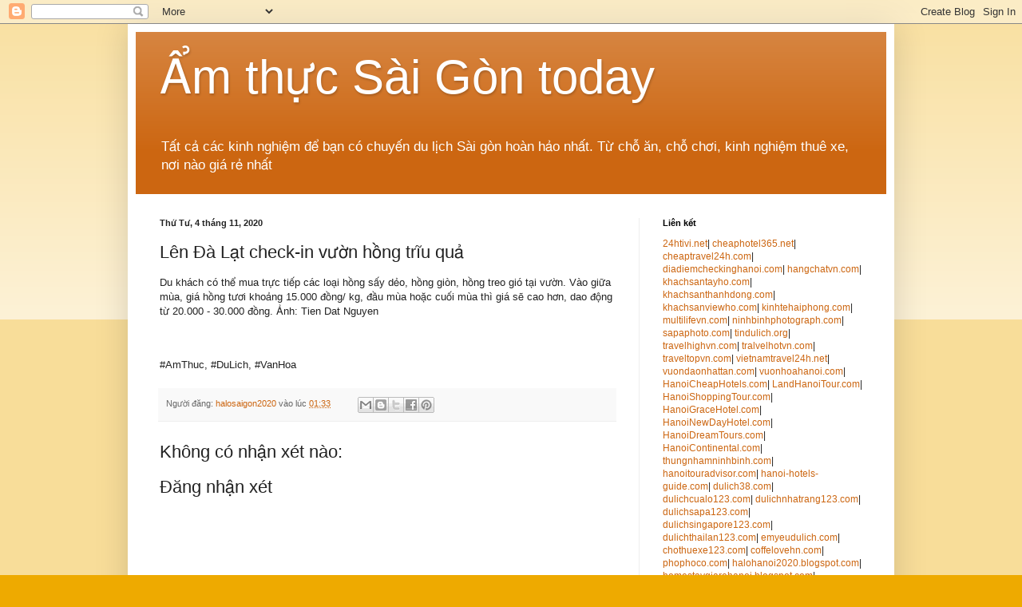

--- FILE ---
content_type: text/html; charset=UTF-8
request_url: https://amthucsaigon2020.blogspot.com/2020/11/len-lat-check-in-vuon-hong-triu-qua.html
body_size: 16415
content:
<!DOCTYPE html>
<html class='v2' dir='ltr' lang='vi'>
<head>
<link href='https://www.blogger.com/static/v1/widgets/335934321-css_bundle_v2.css' rel='stylesheet' type='text/css'/>
<meta content='width=1100' name='viewport'/>
<meta content='text/html; charset=UTF-8' http-equiv='Content-Type'/>
<meta content='blogger' name='generator'/>
<link href='https://amthucsaigon2020.blogspot.com/favicon.ico' rel='icon' type='image/x-icon'/>
<link href='https://amthucsaigon2020.blogspot.com/2020/11/len-lat-check-in-vuon-hong-triu-qua.html' rel='canonical'/>
<link rel="alternate" type="application/atom+xml" title="Ẩm thực Sài Gòn today - Atom" href="https://amthucsaigon2020.blogspot.com/feeds/posts/default" />
<link rel="alternate" type="application/rss+xml" title="Ẩm thực Sài Gòn today - RSS" href="https://amthucsaigon2020.blogspot.com/feeds/posts/default?alt=rss" />
<link rel="service.post" type="application/atom+xml" title="Ẩm thực Sài Gòn today - Atom" href="https://www.blogger.com/feeds/7094935695639482296/posts/default" />

<link rel="alternate" type="application/atom+xml" title="Ẩm thực Sài Gòn today - Atom" href="https://amthucsaigon2020.blogspot.com/feeds/6461096319561018649/comments/default" />
<!--Can't find substitution for tag [blog.ieCssRetrofitLinks]-->
<meta content='https://amthucsaigon2020.blogspot.com/2020/11/len-lat-check-in-vuon-hong-triu-qua.html' property='og:url'/>
<meta content='Lên Đà Lạt check-in vườn hồng trĩu quả' property='og:title'/>
<meta content='Tất cả các kinh nghiệm để bạn có chuyến du lịch Sài gòn hoàn hảo nhất.' property='og:description'/>
<title>Ẩm thực Sài Gòn today: Lên Đà Lạt check-in vườn hồng trĩu quả</title>
<style id='page-skin-1' type='text/css'><!--
/*
-----------------------------------------------
Blogger Template Style
Name:     Simple
Designer: Blogger
URL:      www.blogger.com
----------------------------------------------- */
/* Content
----------------------------------------------- */
body {
font: normal normal 12px Arial, Tahoma, Helvetica, FreeSans, sans-serif;
color: #222222;
background: #eeaa00 none repeat scroll top left;
padding: 0 40px 40px 40px;
}
html body .region-inner {
min-width: 0;
max-width: 100%;
width: auto;
}
h2 {
font-size: 22px;
}
a:link {
text-decoration:none;
color: #cc6611;
}
a:visited {
text-decoration:none;
color: #888888;
}
a:hover {
text-decoration:underline;
color: #ff9900;
}
.body-fauxcolumn-outer .fauxcolumn-inner {
background: transparent url(https://resources.blogblog.com/blogblog/data/1kt/simple/body_gradient_tile_light.png) repeat scroll top left;
_background-image: none;
}
.body-fauxcolumn-outer .cap-top {
position: absolute;
z-index: 1;
height: 400px;
width: 100%;
}
.body-fauxcolumn-outer .cap-top .cap-left {
width: 100%;
background: transparent url(https://resources.blogblog.com/blogblog/data/1kt/simple/gradients_light.png) repeat-x scroll top left;
_background-image: none;
}
.content-outer {
-moz-box-shadow: 0 0 40px rgba(0, 0, 0, .15);
-webkit-box-shadow: 0 0 5px rgba(0, 0, 0, .15);
-goog-ms-box-shadow: 0 0 10px #333333;
box-shadow: 0 0 40px rgba(0, 0, 0, .15);
margin-bottom: 1px;
}
.content-inner {
padding: 10px 10px;
}
.content-inner {
background-color: #ffffff;
}
/* Header
----------------------------------------------- */
.header-outer {
background: #cc6611 url(https://resources.blogblog.com/blogblog/data/1kt/simple/gradients_light.png) repeat-x scroll 0 -400px;
_background-image: none;
}
.Header h1 {
font: normal normal 60px Arial, Tahoma, Helvetica, FreeSans, sans-serif;
color: #ffffff;
text-shadow: 1px 2px 3px rgba(0, 0, 0, .2);
}
.Header h1 a {
color: #ffffff;
}
.Header .description {
font-size: 140%;
color: #ffffff;
}
.header-inner .Header .titlewrapper {
padding: 22px 30px;
}
.header-inner .Header .descriptionwrapper {
padding: 0 30px;
}
/* Tabs
----------------------------------------------- */
.tabs-inner .section:first-child {
border-top: 0 solid #eeeeee;
}
.tabs-inner .section:first-child ul {
margin-top: -0;
border-top: 0 solid #eeeeee;
border-left: 0 solid #eeeeee;
border-right: 0 solid #eeeeee;
}
.tabs-inner .widget ul {
background: #f5f5f5 url(https://resources.blogblog.com/blogblog/data/1kt/simple/gradients_light.png) repeat-x scroll 0 -800px;
_background-image: none;
border-bottom: 1px solid #eeeeee;
margin-top: 0;
margin-left: -30px;
margin-right: -30px;
}
.tabs-inner .widget li a {
display: inline-block;
padding: .6em 1em;
font: normal normal 14px Arial, Tahoma, Helvetica, FreeSans, sans-serif;
color: #999999;
border-left: 1px solid #ffffff;
border-right: 1px solid #eeeeee;
}
.tabs-inner .widget li:first-child a {
border-left: none;
}
.tabs-inner .widget li.selected a, .tabs-inner .widget li a:hover {
color: #000000;
background-color: #eeeeee;
text-decoration: none;
}
/* Columns
----------------------------------------------- */
.main-outer {
border-top: 0 solid #eeeeee;
}
.fauxcolumn-left-outer .fauxcolumn-inner {
border-right: 1px solid #eeeeee;
}
.fauxcolumn-right-outer .fauxcolumn-inner {
border-left: 1px solid #eeeeee;
}
/* Headings
----------------------------------------------- */
div.widget > h2,
div.widget h2.title {
margin: 0 0 1em 0;
font: normal bold 11px Arial, Tahoma, Helvetica, FreeSans, sans-serif;
color: #000000;
}
/* Widgets
----------------------------------------------- */
.widget .zippy {
color: #999999;
text-shadow: 2px 2px 1px rgba(0, 0, 0, .1);
}
.widget .popular-posts ul {
list-style: none;
}
/* Posts
----------------------------------------------- */
h2.date-header {
font: normal bold 11px Arial, Tahoma, Helvetica, FreeSans, sans-serif;
}
.date-header span {
background-color: transparent;
color: #222222;
padding: inherit;
letter-spacing: inherit;
margin: inherit;
}
.main-inner {
padding-top: 30px;
padding-bottom: 30px;
}
.main-inner .column-center-inner {
padding: 0 15px;
}
.main-inner .column-center-inner .section {
margin: 0 15px;
}
.post {
margin: 0 0 25px 0;
}
h3.post-title, .comments h4 {
font: normal normal 22px Arial, Tahoma, Helvetica, FreeSans, sans-serif;
margin: .75em 0 0;
}
.post-body {
font-size: 110%;
line-height: 1.4;
position: relative;
}
.post-body img, .post-body .tr-caption-container, .Profile img, .Image img,
.BlogList .item-thumbnail img {
padding: 2px;
background: #ffffff;
border: 1px solid #eeeeee;
-moz-box-shadow: 1px 1px 5px rgba(0, 0, 0, .1);
-webkit-box-shadow: 1px 1px 5px rgba(0, 0, 0, .1);
box-shadow: 1px 1px 5px rgba(0, 0, 0, .1);
}
.post-body img, .post-body .tr-caption-container {
padding: 5px;
}
.post-body .tr-caption-container {
color: #222222;
}
.post-body .tr-caption-container img {
padding: 0;
background: transparent;
border: none;
-moz-box-shadow: 0 0 0 rgba(0, 0, 0, .1);
-webkit-box-shadow: 0 0 0 rgba(0, 0, 0, .1);
box-shadow: 0 0 0 rgba(0, 0, 0, .1);
}
.post-header {
margin: 0 0 1.5em;
line-height: 1.6;
font-size: 90%;
}
.post-footer {
margin: 20px -2px 0;
padding: 5px 10px;
color: #666666;
background-color: #f9f9f9;
border-bottom: 1px solid #eeeeee;
line-height: 1.6;
font-size: 90%;
}
#comments .comment-author {
padding-top: 1.5em;
border-top: 1px solid #eeeeee;
background-position: 0 1.5em;
}
#comments .comment-author:first-child {
padding-top: 0;
border-top: none;
}
.avatar-image-container {
margin: .2em 0 0;
}
#comments .avatar-image-container img {
border: 1px solid #eeeeee;
}
/* Comments
----------------------------------------------- */
.comments .comments-content .icon.blog-author {
background-repeat: no-repeat;
background-image: url([data-uri]);
}
.comments .comments-content .loadmore a {
border-top: 1px solid #999999;
border-bottom: 1px solid #999999;
}
.comments .comment-thread.inline-thread {
background-color: #f9f9f9;
}
.comments .continue {
border-top: 2px solid #999999;
}
/* Accents
---------------------------------------------- */
.section-columns td.columns-cell {
border-left: 1px solid #eeeeee;
}
.blog-pager {
background: transparent none no-repeat scroll top center;
}
.blog-pager-older-link, .home-link,
.blog-pager-newer-link {
background-color: #ffffff;
padding: 5px;
}
.footer-outer {
border-top: 0 dashed #bbbbbb;
}
/* Mobile
----------------------------------------------- */
body.mobile  {
background-size: auto;
}
.mobile .body-fauxcolumn-outer {
background: transparent none repeat scroll top left;
}
.mobile .body-fauxcolumn-outer .cap-top {
background-size: 100% auto;
}
.mobile .content-outer {
-webkit-box-shadow: 0 0 3px rgba(0, 0, 0, .15);
box-shadow: 0 0 3px rgba(0, 0, 0, .15);
}
.mobile .tabs-inner .widget ul {
margin-left: 0;
margin-right: 0;
}
.mobile .post {
margin: 0;
}
.mobile .main-inner .column-center-inner .section {
margin: 0;
}
.mobile .date-header span {
padding: 0.1em 10px;
margin: 0 -10px;
}
.mobile h3.post-title {
margin: 0;
}
.mobile .blog-pager {
background: transparent none no-repeat scroll top center;
}
.mobile .footer-outer {
border-top: none;
}
.mobile .main-inner, .mobile .footer-inner {
background-color: #ffffff;
}
.mobile-index-contents {
color: #222222;
}
.mobile-link-button {
background-color: #cc6611;
}
.mobile-link-button a:link, .mobile-link-button a:visited {
color: #ffffff;
}
.mobile .tabs-inner .section:first-child {
border-top: none;
}
.mobile .tabs-inner .PageList .widget-content {
background-color: #eeeeee;
color: #000000;
border-top: 1px solid #eeeeee;
border-bottom: 1px solid #eeeeee;
}
.mobile .tabs-inner .PageList .widget-content .pagelist-arrow {
border-left: 1px solid #eeeeee;
}
.post-body img {
max-width: 100%;
height: auto;
display: block;
margin: auto;
}
--></style>
<style id='template-skin-1' type='text/css'><!--
body {
min-width: 960px;
}
.content-outer, .content-fauxcolumn-outer, .region-inner {
min-width: 960px;
max-width: 960px;
_width: 960px;
}
.main-inner .columns {
padding-left: 0px;
padding-right: 310px;
}
.main-inner .fauxcolumn-center-outer {
left: 0px;
right: 310px;
/* IE6 does not respect left and right together */
_width: expression(this.parentNode.offsetWidth -
parseInt("0px") -
parseInt("310px") + 'px');
}
.main-inner .fauxcolumn-left-outer {
width: 0px;
}
.main-inner .fauxcolumn-right-outer {
width: 310px;
}
.main-inner .column-left-outer {
width: 0px;
right: 100%;
margin-left: -0px;
}
.main-inner .column-right-outer {
width: 310px;
margin-right: -310px;
}
#layout {
min-width: 0;
}
#layout .content-outer {
min-width: 0;
width: 800px;
}
#layout .region-inner {
min-width: 0;
width: auto;
}
body#layout div.add_widget {
padding: 8px;
}
body#layout div.add_widget a {
margin-left: 32px;
}
--></style>
<link href='https://www.blogger.com/dyn-css/authorization.css?targetBlogID=7094935695639482296&amp;zx=8ef74784-4b0a-432d-b0d2-b23686d8ba58' media='none' onload='if(media!=&#39;all&#39;)media=&#39;all&#39;' rel='stylesheet'/><noscript><link href='https://www.blogger.com/dyn-css/authorization.css?targetBlogID=7094935695639482296&amp;zx=8ef74784-4b0a-432d-b0d2-b23686d8ba58' rel='stylesheet'/></noscript>
<meta name='google-adsense-platform-account' content='ca-host-pub-1556223355139109'/>
<meta name='google-adsense-platform-domain' content='blogspot.com'/>

</head>
<body class='loading variant-bold'>
<div class='navbar section' id='navbar' name='Thanh điều hướng'><div class='widget Navbar' data-version='1' id='Navbar1'><script type="text/javascript">
    function setAttributeOnload(object, attribute, val) {
      if(window.addEventListener) {
        window.addEventListener('load',
          function(){ object[attribute] = val; }, false);
      } else {
        window.attachEvent('onload', function(){ object[attribute] = val; });
      }
    }
  </script>
<div id="navbar-iframe-container"></div>
<script type="text/javascript" src="https://apis.google.com/js/platform.js"></script>
<script type="text/javascript">
      gapi.load("gapi.iframes:gapi.iframes.style.bubble", function() {
        if (gapi.iframes && gapi.iframes.getContext) {
          gapi.iframes.getContext().openChild({
              url: 'https://www.blogger.com/navbar/7094935695639482296?po\x3d6461096319561018649\x26origin\x3dhttps://amthucsaigon2020.blogspot.com',
              where: document.getElementById("navbar-iframe-container"),
              id: "navbar-iframe"
          });
        }
      });
    </script><script type="text/javascript">
(function() {
var script = document.createElement('script');
script.type = 'text/javascript';
script.src = '//pagead2.googlesyndication.com/pagead/js/google_top_exp.js';
var head = document.getElementsByTagName('head')[0];
if (head) {
head.appendChild(script);
}})();
</script>
</div></div>
<div class='body-fauxcolumns'>
<div class='fauxcolumn-outer body-fauxcolumn-outer'>
<div class='cap-top'>
<div class='cap-left'></div>
<div class='cap-right'></div>
</div>
<div class='fauxborder-left'>
<div class='fauxborder-right'></div>
<div class='fauxcolumn-inner'>
</div>
</div>
<div class='cap-bottom'>
<div class='cap-left'></div>
<div class='cap-right'></div>
</div>
</div>
</div>
<div class='content'>
<div class='content-fauxcolumns'>
<div class='fauxcolumn-outer content-fauxcolumn-outer'>
<div class='cap-top'>
<div class='cap-left'></div>
<div class='cap-right'></div>
</div>
<div class='fauxborder-left'>
<div class='fauxborder-right'></div>
<div class='fauxcolumn-inner'>
</div>
</div>
<div class='cap-bottom'>
<div class='cap-left'></div>
<div class='cap-right'></div>
</div>
</div>
</div>
<div class='content-outer'>
<div class='content-cap-top cap-top'>
<div class='cap-left'></div>
<div class='cap-right'></div>
</div>
<div class='fauxborder-left content-fauxborder-left'>
<div class='fauxborder-right content-fauxborder-right'></div>
<div class='content-inner'>
<header>
<div class='header-outer'>
<div class='header-cap-top cap-top'>
<div class='cap-left'></div>
<div class='cap-right'></div>
</div>
<div class='fauxborder-left header-fauxborder-left'>
<div class='fauxborder-right header-fauxborder-right'></div>
<div class='region-inner header-inner'>
<div class='header section' id='header' name='Tiêu đề'><div class='widget Header' data-version='1' id='Header1'>
<div id='header-inner'>
<div class='titlewrapper'>
<h1 class='title'>
<a href='https://amthucsaigon2020.blogspot.com/'>
Ẩm thực Sài Gòn today
</a>
</h1>
</div>
<div class='descriptionwrapper'>
<p class='description'><span>Tất cả các kinh nghiệm để bạn có chuyến du lịch Sài gòn hoàn hảo nhất. Từ chỗ ăn, chỗ chơi, kinh nghiệm thuê xe, nơi nào giá rẻ nhất</span></p>
</div>
</div>
</div></div>
</div>
</div>
<div class='header-cap-bottom cap-bottom'>
<div class='cap-left'></div>
<div class='cap-right'></div>
</div>
</div>
</header>
<div class='tabs-outer'>
<div class='tabs-cap-top cap-top'>
<div class='cap-left'></div>
<div class='cap-right'></div>
</div>
<div class='fauxborder-left tabs-fauxborder-left'>
<div class='fauxborder-right tabs-fauxborder-right'></div>
<div class='region-inner tabs-inner'>
<div class='tabs no-items section' id='crosscol' name='Trên tất cả các cột'></div>
<div class='tabs no-items section' id='crosscol-overflow' name='Cross-Column 2'></div>
</div>
</div>
<div class='tabs-cap-bottom cap-bottom'>
<div class='cap-left'></div>
<div class='cap-right'></div>
</div>
</div>
<div class='main-outer'>
<div class='main-cap-top cap-top'>
<div class='cap-left'></div>
<div class='cap-right'></div>
</div>
<div class='fauxborder-left main-fauxborder-left'>
<div class='fauxborder-right main-fauxborder-right'></div>
<div class='region-inner main-inner'>
<div class='columns fauxcolumns'>
<div class='fauxcolumn-outer fauxcolumn-center-outer'>
<div class='cap-top'>
<div class='cap-left'></div>
<div class='cap-right'></div>
</div>
<div class='fauxborder-left'>
<div class='fauxborder-right'></div>
<div class='fauxcolumn-inner'>
</div>
</div>
<div class='cap-bottom'>
<div class='cap-left'></div>
<div class='cap-right'></div>
</div>
</div>
<div class='fauxcolumn-outer fauxcolumn-left-outer'>
<div class='cap-top'>
<div class='cap-left'></div>
<div class='cap-right'></div>
</div>
<div class='fauxborder-left'>
<div class='fauxborder-right'></div>
<div class='fauxcolumn-inner'>
</div>
</div>
<div class='cap-bottom'>
<div class='cap-left'></div>
<div class='cap-right'></div>
</div>
</div>
<div class='fauxcolumn-outer fauxcolumn-right-outer'>
<div class='cap-top'>
<div class='cap-left'></div>
<div class='cap-right'></div>
</div>
<div class='fauxborder-left'>
<div class='fauxborder-right'></div>
<div class='fauxcolumn-inner'>
</div>
</div>
<div class='cap-bottom'>
<div class='cap-left'></div>
<div class='cap-right'></div>
</div>
</div>
<!-- corrects IE6 width calculation -->
<div class='columns-inner'>
<div class='column-center-outer'>
<div class='column-center-inner'>
<div class='main section' id='main' name='Số điện thoại chính'><div class='widget Blog' data-version='1' id='Blog1'>
<div class='blog-posts hfeed'>

          <div class="date-outer">
        
<h2 class='date-header'><span>Thứ Tư, 4 tháng 11, 2020</span></h2>

          <div class="date-posts">
        
<div class='post-outer'>
<div class='post hentry uncustomized-post-template' itemprop='blogPost' itemscope='itemscope' itemtype='http://schema.org/BlogPosting'>
<meta content='7094935695639482296' itemprop='blogId'/>
<meta content='6461096319561018649' itemprop='postId'/>
<a name='6461096319561018649'></a>
<h3 class='post-title entry-title' itemprop='name'>
Lên Đà Lạt check-in vườn hồng trĩu quả
</h3>
<div class='post-header'>
<div class='post-header-line-1'></div>
</div>
<div class='post-body entry-content' id='post-body-6461096319561018649' itemprop='description articleBody'>
<p class="Normal">Du kh&#225;ch c&#243; th&#7875; mua tr&#7921;c ti&#7871;p c&#225;c lo&#7841;i h&#7891;ng s&#7845;y d&#7867;o, h&#7891;ng gi&#242;n, h&#7891;ng treo gi&#243; t&#7841;i v&#432;&#7901;n. V&#224;o gi&#7919;a m&#249;a, gi&#225; h&#7891;ng t&#432;&#417;i kho&#7843;ng 15.000 &#273;&#7891;ng/ kg, &#273;&#7847;u m&#249;a ho&#7863;c cu&#7889;i m&#249;a th&#236; gi&#225; s&#7869; cao h&#417;n, dao &#273;&#7897;ng t&#7915; 20.000 - 30.000 &#273;&#7891;ng. &#7842;nh: Tien Dat Nguyen</p> <br/><br/> #AmThuc, #DuLich, #VanHoa
<div style='clear: both;'></div>
</div>
<div class='post-footer'>
<div class='post-footer-line post-footer-line-1'>
<span class='post-author vcard'>
Người đăng:
<span class='fn' itemprop='author' itemscope='itemscope' itemtype='http://schema.org/Person'>
<meta content='https://www.blogger.com/profile/11583261721182998627' itemprop='url'/>
<a class='g-profile' href='https://www.blogger.com/profile/11583261721182998627' rel='author' title='author profile'>
<span itemprop='name'>halosaigon2020</span>
</a>
</span>
</span>
<span class='post-timestamp'>
vào lúc
<meta content='https://amthucsaigon2020.blogspot.com/2020/11/len-lat-check-in-vuon-hong-triu-qua.html' itemprop='url'/>
<a class='timestamp-link' href='https://amthucsaigon2020.blogspot.com/2020/11/len-lat-check-in-vuon-hong-triu-qua.html' rel='bookmark' title='permanent link'><abbr class='published' itemprop='datePublished' title='2020-11-04T01:33:00+07:00'>01:33</abbr></a>
</span>
<span class='post-comment-link'>
</span>
<span class='post-icons'>
<span class='item-control blog-admin pid-2056628811'>
<a href='https://www.blogger.com/post-edit.g?blogID=7094935695639482296&postID=6461096319561018649&from=pencil' title='Sửa Bài đăng'>
<img alt='' class='icon-action' height='18' src='https://resources.blogblog.com/img/icon18_edit_allbkg.gif' width='18'/>
</a>
</span>
</span>
<div class='post-share-buttons goog-inline-block'>
<a class='goog-inline-block share-button sb-email' href='https://www.blogger.com/share-post.g?blogID=7094935695639482296&postID=6461096319561018649&target=email' target='_blank' title='Gửi email bài đăng này'><span class='share-button-link-text'>Gửi email bài đăng này</span></a><a class='goog-inline-block share-button sb-blog' href='https://www.blogger.com/share-post.g?blogID=7094935695639482296&postID=6461096319561018649&target=blog' onclick='window.open(this.href, "_blank", "height=270,width=475"); return false;' target='_blank' title='BlogThis!'><span class='share-button-link-text'>BlogThis!</span></a><a class='goog-inline-block share-button sb-twitter' href='https://www.blogger.com/share-post.g?blogID=7094935695639482296&postID=6461096319561018649&target=twitter' target='_blank' title='Chia sẻ lên X'><span class='share-button-link-text'>Chia sẻ lên X</span></a><a class='goog-inline-block share-button sb-facebook' href='https://www.blogger.com/share-post.g?blogID=7094935695639482296&postID=6461096319561018649&target=facebook' onclick='window.open(this.href, "_blank", "height=430,width=640"); return false;' target='_blank' title='Chia sẻ lên Facebook'><span class='share-button-link-text'>Chia sẻ lên Facebook</span></a><a class='goog-inline-block share-button sb-pinterest' href='https://www.blogger.com/share-post.g?blogID=7094935695639482296&postID=6461096319561018649&target=pinterest' target='_blank' title='Chia sẻ lên Pinterest'><span class='share-button-link-text'>Chia sẻ lên Pinterest</span></a>
</div>
</div>
<div class='post-footer-line post-footer-line-2'>
<span class='post-labels'>
</span>
</div>
<div class='post-footer-line post-footer-line-3'>
<span class='post-location'>
</span>
</div>
</div>
</div>
<div class='comments' id='comments'>
<a name='comments'></a>
<h4>Không có nhận xét nào:</h4>
<div id='Blog1_comments-block-wrapper'>
<dl class='avatar-comment-indent' id='comments-block'>
</dl>
</div>
<p class='comment-footer'>
<div class='comment-form'>
<a name='comment-form'></a>
<h4 id='comment-post-message'>Đăng nhận xét</h4>
<p>
</p>
<a href='https://www.blogger.com/comment/frame/7094935695639482296?po=6461096319561018649&hl=vi&saa=85391&origin=https://amthucsaigon2020.blogspot.com' id='comment-editor-src'></a>
<iframe allowtransparency='true' class='blogger-iframe-colorize blogger-comment-from-post' frameborder='0' height='410px' id='comment-editor' name='comment-editor' src='' width='100%'></iframe>
<script src='https://www.blogger.com/static/v1/jsbin/2830521187-comment_from_post_iframe.js' type='text/javascript'></script>
<script type='text/javascript'>
      BLOG_CMT_createIframe('https://www.blogger.com/rpc_relay.html');
    </script>
</div>
</p>
</div>
</div>

        </div></div>
      
</div>
<div class='blog-pager' id='blog-pager'>
<span id='blog-pager-newer-link'>
<a class='blog-pager-newer-link' href='https://amthucsaigon2020.blogspot.com/2020/11/su-dung-giay-xet-nghiem-ncov-gia-e-uoc.html' id='Blog1_blog-pager-newer-link' title='Bài đăng Mới hơn'>Bài đăng Mới hơn</a>
</span>
<span id='blog-pager-older-link'>
<a class='blog-pager-older-link' href='https://amthucsaigon2020.blogspot.com/2020/11/chi-gan-500-usd-e-ngoi-tren-tau-bay.html' id='Blog1_blog-pager-older-link' title='Bài đăng Cũ hơn'>Bài đăng Cũ hơn</a>
</span>
<a class='home-link' href='https://amthucsaigon2020.blogspot.com/'>Trang chủ</a>
</div>
<div class='clear'></div>
<div class='post-feeds'>
<div class='feed-links'>
Đăng ký:
<a class='feed-link' href='https://amthucsaigon2020.blogspot.com/feeds/6461096319561018649/comments/default' target='_blank' type='application/atom+xml'>Đăng Nhận xét (Atom)</a>
</div>
</div>
</div></div>
</div>
</div>
<div class='column-left-outer'>
<div class='column-left-inner'>
<aside>
</aside>
</div>
</div>
<div class='column-right-outer'>
<div class='column-right-inner'>
<aside>
<div class='sidebar section' id='sidebar-right-1'><div class='widget HTML' data-version='1' id='HTML1'>
<h2 class='title'>Liên kết</h2>
<div class='widget-content'>
<a href="https://24htivi.net" target="_blank">24htivi.net</a>|
<a href="https://cheaphotel365.net" target="_blank">cheaphotel365.net</a>|
<a href="https://cheaptravel24h.com" target="_blank">cheaptravel24h.com</a>|
<a href="https://diadiemcheckinghanoi.com" target="_blank">diadiemcheckinghanoi.com</a>|
<a href="https://hangchatvn.com" target="_blank">hangchatvn.com</a>|
<a href="https://khachsantayho.com" target="_blank">khachsantayho.com</a>|
<a href="https://khachsanthanhdong.com" target="_blank">khachsanthanhdong.com</a>|
<a href="https://khachsanviewho.com" target="_blank">khachsanviewho.com</a>|
<a href="https://kinhtehaiphong.com" target="_blank">kinhtehaiphong.com</a>|
<a href="https://multilifevn.com" target="_blank">multilifevn.com</a>|
<a href="https://ninhbinhphotograph.com" target="_blank">ninhbinhphotograph.com</a>|
<a href="https://sapaphoto.com" target="_blank">sapaphoto.com</a>|
<a href="https://tindulich.org" target="_blank">tindulich.org</a>|
<a href="https://travelhighvn.com" target="_blank">travelhighvn.com</a>|
<a href="https://tralvelhotvn.com" target="_blank">tralvelhotvn.com</a>|
<a href="https://traveltopvn.com" target="_blank">traveltopvn.com</a>|
<a href="https://vietnamtravel24h.net" target="_blank">vietnamtravel24h.net</a>|
<a href="https://vuondaonhattan.com" target="_blank">vuondaonhattan.com</a>|
<a href="https://vuonhoahanoi.com" target="_blank">vuonhoahanoi.com</a>|
<a href="https://HanoiCheapHotels.com" target="_blank">HanoiCheapHotels.com</a>|
<a href="https://LandHanoiTour.com" target="_blank">LandHanoiTour.com</a>|
<a href="https://HanoiShoppingTour.com" target="_blank">HanoiShoppingTour.com</a>|
<a href="https://HanoiGraceHotel.com" target="_blank">HanoiGraceHotel.com</a>|
<a href="https://HanoiNewDayHotel.com" target="_blank">HanoiNewDayHotel.com</a>|
<a href="https://HanoiDreamTours.com" target="_blank">HanoiDreamTours.com</a>|
<a href="https://HanoiContinental.com" target="_blank">HanoiContinental.com</a>|
<a href="https://thungnhamninhbinh.com" target="_blank">thungnhamninhbinh.com</a>|
<a href="https://hanoitouradvisor.com" target="_blank">hanoitouradvisor.com</a>|
<a href="https://hanoi-hotels-guide.com" target="_blank">hanoi-hotels-guide.com</a>|
<a href="https://dulich38.com" target="_blank">dulich38.com</a>|
<a href="https://dulichcualo123.com" target="_blank">dulichcualo123.com</a>|
<a href="https://dulichnhatrang123.com" target="_blank">dulichnhatrang123.com</a>|
<a href="https://dulichsapa123.com" target="_blank">dulichsapa123.com</a>|
<a href="https://dulichsingapore123.com" target="_blank">dulichsingapore123.com</a>|
<a href="https://dulichthailan123.com" target="_blank">dulichthailan123.com</a>|
<a href="https://emyeudulich.com" target="_blank">emyeudulich.com</a>|
<a href="https://chothuexe123.com" target="_blank">chothuexe123.com</a>|
<a href="https://coffelovehn.com" target="_blank">coffelovehn.com</a>|
<a href="https://phophoco.com" target="_blank">phophoco.com</a>|
<a href="https://halohanoi2020.blogspot.com" target="_blank">halohanoi2020.blogspot.com</a>|
<a href="https://homestaygiarehanoi.blogspot.com" target="_blank">homestaygiarehanoi.blogspot.com</a>|
<a href="https://homestaygiarehanoitheothang.blogspot.com" target="_blank">homestaygiarehanoitheothang.blogspot.com</a>|
<a href="https://homestaydepgiarehanoi.blogspot.com" target="_blank">homestaydepgiarehanoi.blogspot.com</a>|
<a href="https://quancafeviewdephanoi.blogspot.com" target="_blank">quancafeviewdephanoi.blogspot.com</a>|
<a href="https://tourdulichhanoi2020.blogspot.com" target="_blank">tourdulichhanoi2020.blogspot.com</a>|
<a href="https://nicetravel2020.blogspot.com" target="_blank">nicetravel2020.blogspot.com</a>|
<a href="https://dulichhanoitoday.blogspot.com" target="_blank">dulichhanoitoday.blogspot.com</a>|
<a href="https://hoichoamthuchanoi.blogspot.com" target="_blank">hoichoamthuchanoi.blogspot.com</a>|
<a href="https://dulichdanangtoday.blogspot.com" target="_blank">dulichdanangtoday.blogspot.com</a>|
<a href="https://diadiemdulichhanoi2020.blogspot.com" target="_blank">diadiemdulichhanoi2020.blogspot.com</a>|
<a href="https://bunchahanoitoday.blogspot.com" target="_blank">bunchahanoitoday.blogspot.com</a>|
<a href="https://phuothanoi2020.blogspot.com" target="_blank">phuothanoi2020.blogspot.com</a>|
<a href="https://quanocngonhanoi2020.blogspot.com" target="_blank">quanocngonhanoi2020.blogspot.com</a>|
<a href="https://halosaigon2020.blogspot.com" target="_blank">halosaigon2020.blogspot.com</a>|
<a href="https://amthucsaigon2020.blogspot.com" target="_blank">amthucsaigon2020.blogspot.com</a>|
<a href="https://diadiemdulichsaigon.blogspot.com" target="_blank">diadiemdulichsaigon.blogspot.com</a>|
<a href="https://dulichsaigon2020.blogspot.com" target="_blank">dulichsaigon2020.blogspot.com</a>|
<a href="https://xedulichsaigon2020.blogspot.com" target="_blank">xedulichsaigon2020.blogspot.com</a>|
<a href="https://yeusaigon360.blogspot.com" target="_blank">yeusaigon360.blogspot.com</a>|
<a href="https://dichvuchupanhsg.blogspot.com" target="_blank">dichvuchupanhsg.blogspot.com</a>|
<a href="https://halophuquoc2020.blogspot.com" target="_blank">halophuquoc2020.blogspot.com</a>|
<a href="https://dacsanphuquoc2020.blogspot.com" target="_blank">dacsanphuquoc2020.blogspot.com</a>|
<a href="https://halohanoi2020.wordpress.com" target="_blank">halohanoi2020.wordpress.com</a>|
<a href="https://kinhghiemdulichhanoi.wordpress.com" target="_blank">kinhghiemdulichhanoi.wordpress.com</a>|
<a href="https://halosaigon2020.wordpress.com" target="_blank">halosaigon2020.wordpress.com</a>|
<a href="https://comchaysaigon2020.wordpress.com" target="_blank">comchaysaigon2020.wordpress.com</a>|
<a href="https://topquancafedepsaigon.wordpress.com" target="_blank">topquancafedepsaigon.wordpress.com</a>|
<a href="https://halophuquoc2020.wordpress.com" target="_blank">halophuquoc2020.wordpress.com</a>|
<a href="https://tipdulich.wordpress.com" target="_blank">tipdulich.wordpress.com</a>|
<a href="https://tangodance999.wordpress.com" target="_blank">tangodance999.wordpress.com</a>|
<a href="https://tindulich887116096.wordpress.com" target="_blank">tindulich887116096.wordpress.com</a>|
<a href="https://hotelsaigonquan1.wordpress.com" target="_blank">hotelsaigonquan1.wordpress.com</a>|
<a href="https://laladiary123.wordpress.com" target="_blank">laladiary123.wordpress.com</a>|
<a href="https://tipdulich.hatenablog.com" target="_blank">tipdulich.hatenablog.com</a>|
<a href="https://cungduongyeu.hatenablog.com" target="_blank">cungduongyeu.hatenablog.com</a>|
</div>
<div class='clear'></div>
</div><div class='widget HTML' data-version='1' id='HTML2'>
<h2 class='title'>This Blog is protected by DMCA.com</h2>
<div class='widget-content'>
<a href="//www.dmca.com/Protection/Status.aspx?ID=20949643-8bf3-4a27-ae16-be5f428a9f97" target="_blank" title="Check blog Protection Status" class="dmca-badge"> <img src ="//www.dmca.com/Badges/dmca_protected_sml_120n.png" alt="DMCA.com for Blogger blogs" /></a> <script src="//images.dmca.com/Badges/DMCABadgeHelper.min.js"> </script>
</div>
<div class='clear'></div>
</div><div class='widget Label' data-version='1' id='Label1'>
<h2>Nhãn</h2>
<div class='widget-content list-label-widget-content'>
<ul>
<li>
<a dir='ltr' href='https://amthucsaigon2020.blogspot.com/search/label/am%20thuc'>am thuc</a>
</li>
<li>
<a dir='ltr' href='https://amthucsaigon2020.blogspot.com/search/label/%C4%83n%20t%E1%BB%91i%20tr%C3%AAn%20s%C3%B4ng%20s%C3%A0i%20g%C3%B2n'>ăn tối trên sông sài gòn</a>
</li>
<li>
<a dir='ltr' href='https://amthucsaigon2020.blogspot.com/search/label/di%20chuyen'>di chuyen</a>
</li>
<li>
<a dir='ltr' href='https://amthucsaigon2020.blogspot.com/search/label/dia%20diem'>dia diem</a>
</li>
<li>
<a dir='ltr' href='https://amthucsaigon2020.blogspot.com/search/label/kinh%20nghiem'>kinh nghiem</a>
</li>
<li>
<a dir='ltr' href='https://amthucsaigon2020.blogspot.com/search/label/luu%20tru'>luu tru</a>
</li>
<li>
<a dir='ltr' href='https://amthucsaigon2020.blogspot.com/search/label/nh%C3%A0%20h%C3%A0ng%20n%E1%BB%95i%20tr%C3%AAn%20s%C3%B4ng%20S%C3%A0i%20G%C3%B2n'>nhà hàng nổi trên sông Sài Gòn</a>
</li>
<li>
<a dir='ltr' href='https://amthucsaigon2020.blogspot.com/search/label/Qu%C3%A1n%20b%C3%BAn%20b%C3%B2%20hu%E1%BA%BF%20%E1%BB%9F%20S%C3%A0i%20g%C3%B2n'>Quán bún bò huế ở Sài gòn</a>
</li>
<li>
<a dir='ltr' href='https://amthucsaigon2020.blogspot.com/search/label/t%C3%A0u%20nh%C3%A0%20h%C3%A0ng%20B%E1%BA%BFn%20Ngh%C3%A9%20S%C3%A0i%20G%C3%B2n'>tàu nhà hàng Bến Nghé Sài Gòn</a>
</li>
</ul>
<div class='clear'></div>
</div>
</div><div class='widget Profile' data-version='1' id='Profile1'>
<h2>Người đóng góp cho blog</h2>
<div class='widget-content'>
<ul>
<li><a class='profile-name-link g-profile' href='https://www.blogger.com/profile/14293855980402192915' style='background-image: url(//www.blogger.com/img/logo-16.png);'>Hero</a></li>
<li><a class='profile-name-link g-profile' href='https://www.blogger.com/profile/11583261721182998627' style='background-image: url(//www.blogger.com/img/logo-16.png);'>halosaigon2020</a></li>
<li><a class='profile-name-link g-profile' href='https://www.blogger.com/profile/11549442110374676499' style='background-image: url(//www.blogger.com/img/logo-16.png);'>itssauled</a></li>
</ul>
<div class='clear'></div>
</div>
</div><div class='widget BlogArchive' data-version='1' id='BlogArchive1'>
<h2>Lưu trữ Blog</h2>
<div class='widget-content'>
<div id='ArchiveList'>
<div id='BlogArchive1_ArchiveList'>
<ul class='hierarchy'>
<li class='archivedate expanded'>
<a class='toggle' href='javascript:void(0)'>
<span class='zippy toggle-open'>

        &#9660;&#160;
      
</span>
</a>
<a class='post-count-link' href='https://amthucsaigon2020.blogspot.com/2020/'>
2020
</a>
<span class='post-count' dir='ltr'>(1199)</span>
<ul class='hierarchy'>
<li class='archivedate expanded'>
<a class='toggle' href='javascript:void(0)'>
<span class='zippy toggle-open'>

        &#9660;&#160;
      
</span>
</a>
<a class='post-count-link' href='https://amthucsaigon2020.blogspot.com/2020/11/'>
tháng 11
</a>
<span class='post-count' dir='ltr'>(80)</span>
<ul class='posts'>
<li><a href='https://amthucsaigon2020.blogspot.com/2020/11/quan-ca-phe-hon-100-tuoi.html'>Quán cà phê hơn 100 tuổi</a></li>
<li><a href='https://amthucsaigon2020.blogspot.com/2020/11/su-tu-bi-bo-mac-chet-trong-vuon-thu.html'>Sư tử bị bỏ mặc, chết trong vườn thú</a></li>
<li><a href='https://amthucsaigon2020.blogspot.com/2020/11/burger-bay-o-sai-gon.html'>Burger &#39;đĩa bay&#39; ở Sài Gòn</a></li>
<li><a href='https://amthucsaigon2020.blogspot.com/2020/11/hoa-da-quy-lat.html'>hoa dã quỳ Đà Lạt</a></li>
<li><a href='https://amthucsaigon2020.blogspot.com/2020/11/mua-hoa-cai-hut-khach-o-australia.html'>Mùa hoa cải hút khách ở Australia</a></li>
<li><a href='https://amthucsaigon2020.blogspot.com/2020/11/cho-lao-xuong-ho-uoi-ca-map.html'>Chó lao xuống hồ đuổi cá mập</a></li>
<li><a href='https://amthucsaigon2020.blogspot.com/2020/11/ngoi-inh-gan-200-tuoi-tho-nguoi-sang.html'>Ngôi đình gần 200 tuổi thờ người sáng lập vùng đất...</a></li>
<li><a href='https://amthucsaigon2020.blogspot.com/2020/11/lau-ai-lon-nhat-trai-at.html'>Lâu đài lớn nhất trái đất</a></li>
<li><a href='https://amthucsaigon2020.blogspot.com/2020/11/saigontourist-group-giam-gia-loat-dich.html'>Saigontourist Group giảm giá loạt dịch vụ tại hội ...</a></li>
<li><a href='https://amthucsaigon2020.blogspot.com/2020/11/nghi-duong-khong-gioi-han-o-thien-uong.html'>Nghỉ dưỡng không giới hạn ở &#39;thiên đường&#39; với 30.0...</a></li>
<li><a href='https://amthucsaigon2020.blogspot.com/2020/11/kich-phien-ban-thi-truong-du-lich-vn.html'>Kịch phiên bản thị trường du lịch VN hậu Covid-19</a></li>
<li><a href='https://amthucsaigon2020.blogspot.com/2020/11/kien-truc-van-hoa-trong-toa-nha-tram.html'>Kiến trúc đa văn hóa trong toà nhà trăm tuổi</a></li>
<li><a href='https://amthucsaigon2020.blogspot.com/2020/11/5-kdl-sinh-thai-hut-khach-o-binh-duong.html'>5 KDL sinh thái hút khách ở Bình Dương</a></li>
<li><a href='https://amthucsaigon2020.blogspot.com/2020/11/fansipan-noi-toi-cuon-hut-du-khach.html'>Fansipan - nơi tới cuốn hút du khách quanh năm</a></li>
<li><a href='https://amthucsaigon2020.blogspot.com/2020/11/am-thuc-trung-hoa-tai-hotel-new-world.html'>Ẩm thực Trung Hoa tại hotel New World Sài Gòn</a></li>
<li><a href='https://amthucsaigon2020.blogspot.com/2020/11/ben-trong-chuyen-du-thuyen-khong-i-toi.html'>Bên trong chuyến du thuyền không đi tới đâu</a></li>
<li><a href='https://amthucsaigon2020.blogspot.com/2020/11/lang-tam-bi-hiem-thanh-iem-check-in-o.html'>lăng tẩm bí hiểm thành điểm check-in ở Đà Lạt</a></li>
<li><a href='https://amthucsaigon2020.blogspot.com/2020/11/bay-khinh-khi-cau-cao-bang-toa-nha-6.html'>Bay khinh khí cầu cao bằng tòa nhà 6 tầng</a></li>
<li><a href='https://amthucsaigon2020.blogspot.com/2020/11/hang-tram-nguoi-san-tour-0-ong.html'>Hàng trăm người săn tour 0 đồng</a></li>
<li><a href='https://amthucsaigon2020.blogspot.com/2020/11/hotel-nam-trong-long-nui-sa-thach-co.html'>hotel nằm trong lòng núi đá sa thạch cổ</a></li>
<li><a href='https://amthucsaigon2020.blogspot.com/2020/11/mua-thu-ruc-ro-o-lau-ai-co-tich.html'>Mùa thu rực rỡ ở lâu đài cổ tích</a></li>
<li><a href='https://amthucsaigon2020.blogspot.com/2020/11/nguoi-my-lai-muon-toi-canada-vi-bau-cu.html'>Người Mỹ lại muốn tới Canada vì bầu cử tổng thống</a></li>
<li><a href='https://amthucsaigon2020.blogspot.com/2020/11/toi-tp-hcm-lam-phi-cong-chi-voi-43.html'>tới TP HCM làm phi công chỉ với 4,3 triệu đồng</a></li>
<li><a href='https://amthucsaigon2020.blogspot.com/2020/11/rung-tram-tra-su-thi-vi-mua-nuoc-noi.html'>Rừng tràm Trà Sư thi vị mùa nước nổi</a></li>
<li><a href='https://amthucsaigon2020.blogspot.com/2020/11/thai-lan-theo-doi-khach-bang-vong-tay.html'>Thái Lan theo dõi khách bằng vòng tay thông minh</a></li>
<li><a href='https://amthucsaigon2020.blogspot.com/2020/11/ca-voi-huc-tung-khach-ang-cheo-thuyen.html'>Cá voi húc tung khách đang chèo thuyền</a></li>
<li><a href='https://amthucsaigon2020.blogspot.com/2020/11/hoi-cho-du-lich-tang-nhanh-chuyen-oi-so.html'>Hội chợ du lịch tăng nhanh chuyển đổi số thời đại ...</a></li>
<li><a href='https://amthucsaigon2020.blogspot.com/2020/11/loi-che-nhao-trump-cua-hang-bay-bi-phan.html'>Lời chế nhạo Trump của hãng bay bị phản tác dụng</a></li>
<li><a href='https://amthucsaigon2020.blogspot.com/2020/11/check-in-mua-hoa-co-cuoi-nam-doc-quoc.html'>Check-in mùa hoa cỏ cuối năm dọc quốc gia</a></li>
<li><a href='https://amthucsaigon2020.blogspot.com/2020/11/vn-gianh-hang-chuc-giai-quoc-te-nam-2020.html'>VN giành hàng chục giải quốc tế năm 2020</a></li>
<li><a href='https://amthucsaigon2020.blogspot.com/2020/11/cay-re-quat-800-tuoi-o-fukushima.html'>Cây rẻ quạt 800 tuổi ở Fukushima</a></li>
<li><a href='https://amthucsaigon2020.blogspot.com/2020/11/them-2-uong-bay-moi-toi-con-ao.html'>Thêm 2 đường bay mới tới Côn Đảo</a></li>
<li><a href='https://amthucsaigon2020.blogspot.com/2020/11/khach-luoc-ga-o-suoi-nuoc-nong.html'>Khách luộc gà ở suối nước nóng</a></li>
<li><a href='https://amthucsaigon2020.blogspot.com/2020/11/quan-bar-tot-nhat-toan-cau-nam-2020.html'>Quán bar tốt nhất toàn cầu năm 2020</a></li>
<li><a href='https://amthucsaigon2020.blogspot.com/2020/11/quan-ca-phe-meo-o-sai-gon.html'>Quán cà phê mèo ở Sài Gòn</a></li>
<li><a href='https://amthucsaigon2020.blogspot.com/2020/11/cay-re-quat-1300-tuoi-hut-khach-giua.html'>Cây rẻ quạt 1.300 tuổi hút khách giữa Covid-19</a></li>
<li><a href='https://amthucsaigon2020.blogspot.com/2020/11/oan-uong-rop-bong-cau-vua.html'>đoạn đường rợp bóng cau vua</a></li>
<li><a href='https://amthucsaigon2020.blogspot.com/2020/11/nguoi-bali-ong-hoc-phi-bang-dua-la-cay.html'>Người Bali đóng học phí bằng dừa, lá cây</a></li>
<li><a href='https://amthucsaigon2020.blogspot.com/2020/11/san-bay-cam-ranh-ngung-phat-thanh-ga.html'>Sân bay Cam Ranh ngừng phát thanh ga quốc nội</a></li>
<li><a href='https://amthucsaigon2020.blogspot.com/2020/11/trang-len-tren-chua-som-rong.html'>Trăng lên trên chùa Som Rong</a></li>
<li><a href='https://amthucsaigon2020.blogspot.com/2020/11/khoa-hoc-tieng-han-mien-phi-cho-huong.html'>Khoá học tiếng Hàn miễn phí cho hướng dẫn viên, si...</a></li>
<li><a href='https://amthucsaigon2020.blogspot.com/2020/11/du-khach-toi-ha-giang-tang-manh.html'>Du khách tới Hà Giang tăng mạnh</a></li>
<li><a href='https://amthucsaigon2020.blogspot.com/2020/11/te-tu-tran-nha-xuong-khi-tron-tra-tien.html'>té từ trần nhà xuống khi trốn trả tiền ăn</a></li>
<li><a href='https://amthucsaigon2020.blogspot.com/2020/11/nguoi-dan-tren-trai-at-mung-halloween.html'>Người dân trên trái đất ăn mừng Halloween thế nào?</a></li>
<li><a href='https://amthucsaigon2020.blogspot.com/2020/11/tour-ve-tau-bay-giam-toi-50-tai-ngay.html'>Tour, vé tàu bay giảm tới 50% tại ngày hội du lịch</a></li>
<li><a href='https://amthucsaigon2020.blogspot.com/2020/11/pho-co-hoi-sau-bao-lu.html'>Phố cổ Hội An sau bão lũ</a></li>
<li><a href='https://amthucsaigon2020.blogspot.com/2020/11/ham-chua-hat-giong-toan-cau-iem-cam-hut.html'>Hầm chứa hạt giống toàn cầu: &#39;Điểm cấm&#39; hút khách ...</a></li>
<li><a href='https://amthucsaigon2020.blogspot.com/2020/11/boi-ban-bat-khoc-khi-nhan-tien-tip.html'>Bồi bàn bật khóc khi nhận tiền tip</a></li>
<li><a href='https://amthucsaigon2020.blogspot.com/2020/11/mua-thu-bien-gioi-nuoc-uc.html'>Mùa thu biên giới nước Đức</a></li>
<li><a href='https://amthucsaigon2020.blogspot.com/2020/11/san-bay-ong-khach-nhat-chau-au-giua-ai.html'>Sân bay đông khách nhất châu Âu giữa đại dịch</a></li>
<li><a href='https://amthucsaigon2020.blogspot.com/2020/11/net-ki-bi-trong-le-nhay-lua-cua-nguoi.html'>Nét kì bí trong lễ nhảy lửa của người Pà Thẻn</a></li>
<li><a href='https://amthucsaigon2020.blogspot.com/2020/11/san-bay-dinh-loi-nguyen-sau-het-mo-cua.html'>Sân bay &#39;dính lời nguyền&#39; sau hết đã mở cửa</a></li>
<li><a href='https://amthucsaigon2020.blogspot.com/2020/11/thuc-khach-loan-vi-oi-lau-khong-uoc-vao.html'>Thực khách loạn đả vì đợi lâu không được vào toilet</a></li>
<li><a href='https://amthucsaigon2020.blogspot.com/2020/11/khach-to-bi-lua-khi-tham-quan-vuon-hoa.html'>Khách tố &#39;bị lừa&#39; khi tham quan vườn hoa ở Đà Lạt</a></li>
<li><a href='https://amthucsaigon2020.blogspot.com/2020/11/quan-ca-phe-xuyen-thau.html'>Quán cà phê &#39;xuyên thấu&#39;</a></li>
<li><a href='https://amthucsaigon2020.blogspot.com/2020/11/noi-nghi-duong-kin-ao-cua-cac-tong.html'>Nơi nghỉ dưỡng kín đáo của các tổng thống Mỹ</a></li>
<li><a href='https://amthucsaigon2020.blogspot.com/2020/11/sun-group-nhan-25-giai-tai-world-travel.html'>Sun Group nhận 25 giải tại World Travel Awards 2020</a></li>
<li><a href='https://amthucsaigon2020.blogspot.com/2020/11/tha-rua-ho-sang-som-o-con-ao.html'>Thả rùa hồ sáng sớm ở Côn Đảo</a></li>
<li><a href='https://amthucsaigon2020.blogspot.com/2020/11/nhieu-hang-bay-ieu-chuyen-tiep-vien.html'>Nhiều hãng bay điều chuyển tiếp viên ngày bầu cử t...</a></li>
<li><a href='https://amthucsaigon2020.blogspot.com/2020/11/ly-giai-con-sot-nhung-chuyen-bay-khong.html'>Lý giải cơn sốt những chuyến bay không đi tới đâu</a></li>
<li><a href='https://amthucsaigon2020.blogspot.com/2020/11/mu-cang-chai-vao-top-50-iem-ep-nhat-nam.html'>Mù Cang Chải vào top 50 điểm đẹp nhất năm 2020</a></li>
<li><a href='https://amthucsaigon2020.blogspot.com/2020/11/tiem-banh-tien-luong-trump-thang.html'>Tiệm bánh tiên lượng Trump thắng</a></li>
<li><a href='https://amthucsaigon2020.blogspot.com/2020/11/gan-1100-nguoi-chay-bang-rung-pu-luong.html'>Gần 1.100 người chạy băng rừng Pù Luông</a></li>
<li><a href='https://amthucsaigon2020.blogspot.com/2020/11/hoc-lam-sushi-nhat-voi-ke-hoach-du-lich.html'>Học làm sushi Nhật với kế hoạch du lịch trực tuyến</a></li>
<li><a href='https://amthucsaigon2020.blogspot.com/2020/11/su-dung-giay-xet-nghiem-ncov-gia-e-uoc.html'>sử dụng giấy xét nghiệm nCoV giả để được đi du lịch</a></li>
<li><a href='https://amthucsaigon2020.blogspot.com/2020/11/len-lat-check-in-vuon-hong-triu-qua.html'>Lên Đà Lạt check-in vườn hồng trĩu quả</a></li>
<li><a href='https://amthucsaigon2020.blogspot.com/2020/11/chi-gan-500-usd-e-ngoi-tren-tau-bay.html'>Chi gần 500 USD để ngồi ăn trên tàu bay</a></li>
<li><a href='https://amthucsaigon2020.blogspot.com/2020/11/ngay-hoi-uu-ai-kich-cau-du-lich-nha.html'>Ngày hội ưu đãi kích cầu du lịch Nha Trang</a></li>
<li><a href='https://amthucsaigon2020.blogspot.com/2020/11/mua-thu-vang-trung-quoc.html'>Mùa thu &#39;nhuộm vàng&#39; Trung Quốc</a></li>
<li><a href='https://amthucsaigon2020.blogspot.com/2020/11/tang-khoang-30000-tan-vo-oi-sau-bao.html'>Tảng đá khoảng 30.000 tấn vỡ đôi sau bão</a></li>
<li><a href='https://amthucsaigon2020.blogspot.com/2020/11/can-phong-chua-ca-tan-at-tri-gia-mot.html'>Căn phòng chứa cả tấn đất trị giá một triệu USD</a></li>
<li><a href='https://amthucsaigon2020.blogspot.com/2020/11/tim-hieu-van-mieu-tran-bien-truoc-tien.html'>tìm hiểu Văn Miếu Trấn Biên trước tiên ở Đàng Trong</a></li>
<li><a href='https://amthucsaigon2020.blogspot.com/2020/11/6-anh-vn-thang-giai-quoc-te.html'>6 ảnh VN thắng giải quốc tế</a></li>
<li><a href='https://amthucsaigon2020.blogspot.com/2020/11/5-iem-san-may-hut-khach-o-lat.html'>5 điểm săn mây hút khách ở Đà Lạt</a></li>
<li><a href='https://amthucsaigon2020.blogspot.com/2020/11/salinda-resort-khu-nghi-duong-theo.html'>Salinda Resort - khu nghỉ dưỡng theo hướng thân th...</a></li>
<li><a href='https://amthucsaigon2020.blogspot.com/2020/11/ot-ngot-tha-ga-voi-10-quan-ngon-quan-1.html'>đột ngột-Thả ga với 10 quán ăn ngon quận 1 vẫn khô...</a></li>
<li><a href='https://amthucsaigon2020.blogspot.com/2020/11/quay-tung-bung-o-fox-beer-club-quan-1.html'>Quẩy tưng bừng ở Fox Beer Club quận 1 Sài Gòn</a></li>
<li><a href='https://amthucsaigon2020.blogspot.com/2020/11/khach-o-xo-at-phong-airbnb-te-nhat-toan.html'>Khách đổ xô đặt phòng Airbnb tệ nhất toàn cầu</a></li>
<li><a href='https://amthucsaigon2020.blogspot.com/2020/11/cuoc-tien-cong-cua-130000-con-khi.html'>Cuộc tiến công của 130.000 con khỉ</a></li>
<li><a href='https://amthucsaigon2020.blogspot.com/2020/11/nhung-ks-co-o-sai-gon.html'>Những KS cổ ở Sài Gòn</a></li>
</ul>
</li>
</ul>
<ul class='hierarchy'>
<li class='archivedate collapsed'>
<a class='toggle' href='javascript:void(0)'>
<span class='zippy'>

        &#9658;&#160;
      
</span>
</a>
<a class='post-count-link' href='https://amthucsaigon2020.blogspot.com/2020/10/'>
tháng 10
</a>
<span class='post-count' dir='ltr'>(202)</span>
</li>
</ul>
<ul class='hierarchy'>
<li class='archivedate collapsed'>
<a class='toggle' href='javascript:void(0)'>
<span class='zippy'>

        &#9658;&#160;
      
</span>
</a>
<a class='post-count-link' href='https://amthucsaigon2020.blogspot.com/2020/09/'>
tháng 9
</a>
<span class='post-count' dir='ltr'>(234)</span>
</li>
</ul>
<ul class='hierarchy'>
<li class='archivedate collapsed'>
<a class='toggle' href='javascript:void(0)'>
<span class='zippy'>

        &#9658;&#160;
      
</span>
</a>
<a class='post-count-link' href='https://amthucsaigon2020.blogspot.com/2020/08/'>
tháng 8
</a>
<span class='post-count' dir='ltr'>(275)</span>
</li>
</ul>
<ul class='hierarchy'>
<li class='archivedate collapsed'>
<a class='toggle' href='javascript:void(0)'>
<span class='zippy'>

        &#9658;&#160;
      
</span>
</a>
<a class='post-count-link' href='https://amthucsaigon2020.blogspot.com/2020/07/'>
tháng 7
</a>
<span class='post-count' dir='ltr'>(322)</span>
</li>
</ul>
<ul class='hierarchy'>
<li class='archivedate collapsed'>
<a class='toggle' href='javascript:void(0)'>
<span class='zippy'>

        &#9658;&#160;
      
</span>
</a>
<a class='post-count-link' href='https://amthucsaigon2020.blogspot.com/2020/06/'>
tháng 6
</a>
<span class='post-count' dir='ltr'>(76)</span>
</li>
</ul>
<ul class='hierarchy'>
<li class='archivedate collapsed'>
<a class='toggle' href='javascript:void(0)'>
<span class='zippy'>

        &#9658;&#160;
      
</span>
</a>
<a class='post-count-link' href='https://amthucsaigon2020.blogspot.com/2020/05/'>
tháng 5
</a>
<span class='post-count' dir='ltr'>(10)</span>
</li>
</ul>
</li>
</ul>
</div>
</div>
<div class='clear'></div>
</div>
</div></div>
</aside>
</div>
</div>
</div>
<div style='clear: both'></div>
<!-- columns -->
</div>
<!-- main -->
</div>
</div>
<div class='main-cap-bottom cap-bottom'>
<div class='cap-left'></div>
<div class='cap-right'></div>
</div>
</div>
<footer>
<div class='footer-outer'>
<div class='footer-cap-top cap-top'>
<div class='cap-left'></div>
<div class='cap-right'></div>
</div>
<div class='fauxborder-left footer-fauxborder-left'>
<div class='fauxborder-right footer-fauxborder-right'></div>
<div class='region-inner footer-inner'>
<div class='foot section' id='footer-1'><div class='widget HTML' data-version='1' id='HTML3'>
<div class='widget-content'>
<span style="font-family:&quot;;"><a href="https://cheaptravel24h.com/category/am-thuc" rel="nofollow">Am thuc</a>|<a href="https://cheaptravel24h.com/category/luu-tru">dat phong khach san</a>|<a href="https://cheaptravel24h.com/">du lich gia re</a></span>
</div>
<div class='clear'></div>
</div><div class='widget PopularPosts' data-version='1' id='PopularPosts1'>
<h2>Bài đăng phổ biến</h2>
<div class='widget-content popular-posts'>
<ul>
<li>
<div class='item-content'>
<div class='item-title'><a href='https://amthucsaigon2020.blogspot.com/2020/11/quan-ca-phe-hon-100-tuoi.html'>Quán cà phê hơn 100 tuổi</a></div>
<div class='item-snippet'>Quán cà phê hơn 100 tuổi  #AmThuc, #DuLich, #VanHoa</div>
</div>
<div style='clear: both;'></div>
</li>
<li>
<div class='item-content'>
<div class='item-title'><a href='https://amthucsaigon2020.blogspot.com/2020/11/hoa-da-quy-lat.html'>hoa dã quỳ Đà Lạt</a></div>
<div class='item-snippet'>Từ Hà Nội du khách có thể vận chuyển tới Đà Lạt bằng phi cơ. Hiện giá vé phi cơ khứ hồi Hà Nội - Đà Lạt dao động từ 1,2 - 1,7 triệu đồng (đã...</div>
</div>
<div style='clear: both;'></div>
</li>
<li>
<div class='item-content'>
<div class='item-thumbnail'>
<a href='https://amthucsaigon2020.blogspot.com/2020/11/tang-khoang-30000-tan-vo-oi-sau-bao.html' target='_blank'>
<img alt='' border='0' src='https://lh3.googleusercontent.com/blogger_img_proxy/AEn0k_u_AwoUPaFDjBp99QWBI_LL85bFReP-aiMzAZYwaHfSBS3oZx4lCUW4zAdeA-ZNgczKocScSaJ_XJAEL8xuMDGgEP2JIq_fttxpW__1UcfteunaA4JmTT8B9Lanl9pxlIC0n7R6NN_6x8FBG5E9Svy9WGnYAqRf_CWaBrcNfxzQS83rikZ-kFzv=w72-h72-p-k-no-nu'/>
</a>
</div>
<div class='item-title'><a href='https://amthucsaigon2020.blogspot.com/2020/11/tang-khoang-30000-tan-vo-oi-sau-bao.html'>Tảng đá khoảng 30.000 tấn vỡ đôi sau bão</a></div>
<div class='item-snippet'>Thái LanKhách du lịch được cảnh báo tránh xa tảng đá bị sóng đập vỡ đôi tại đảo Koh Talu của tỉnh Krabi. Hòn đá bị vỡ thuộc khu vực đảo Koh ...</div>
</div>
<div style='clear: both;'></div>
</li>
<li>
<div class='item-content'>
<div class='item-thumbnail'>
<a href='https://amthucsaigon2020.blogspot.com/2020/11/su-tu-bi-bo-mac-chet-trong-vuon-thu.html' target='_blank'>
<img alt='' border='0' src='https://lh3.googleusercontent.com/blogger_img_proxy/AEn0k_vRnRtxGMpUQIW-lrs9PHmOU6rAAw_epc7eOqFZ3lAQ8CZ7bNUeTmJ5j5OUyuZ-QDOiyAJTG9iy3_70EK0CXSWn4AlcbJWxNufNMPNP19hH1AE-wLwiDApFMWhF1YD0-lcBDj2f3KpK50V6eXdrqRPXJ8JNbQ6nECp9RL1QR1TViQ2ZPw=w72-h72-p-k-no-nu'/>
</a>
</div>
<div class='item-title'><a href='https://amthucsaigon2020.blogspot.com/2020/11/su-tu-bi-bo-mac-chet-trong-vuon-thu.html'>Sư tử bị bỏ mặc, chết trong vườn thú</a></div>
<div class='item-snippet'>Trung QuốcMột con sư tử Nam Phi nằm bất động trong vũng nước khiến khách tham quan hoảng sợ, trong khi vườn thú ban sơ khẳng định nó còn sốn...</div>
</div>
<div style='clear: both;'></div>
</li>
<li>
<div class='item-content'>
<div class='item-title'><a href='https://amthucsaigon2020.blogspot.com/2020/11/mua-hoa-cai-hut-khach-o-australia.html'>Mùa hoa cải hút khách ở Australia</a></div>
<div class='item-snippet'>Theo BBC, Ridzkhi Andhini giống nhiều người Australia khác là không thể du lịch nước ngoài như kế hoạch vì Covid-19 kéo dài gần hết năm 2020...</div>
</div>
<div style='clear: both;'></div>
</li>
<li>
<div class='item-content'>
<div class='item-title'><a href='https://amthucsaigon2020.blogspot.com/2020/11/ngoi-inh-gan-200-tuoi-tho-nguoi-sang.html'>Ngôi đình gần 200 tuổi thờ người sáng lập vùng đất Thủ Đức</a></div>
<div class='item-snippet'>Đình Linh Đông được xây dựng năm 1823, nay nằm trên đường đường Chương Dương, phường Linh Chiểu, quận Thủ Đức. Đình toạ lạc trên một gò đất ...</div>
</div>
<div style='clear: both;'></div>
</li>
<li>
<div class='item-content'>
<div class='item-thumbnail'>
<a href='https://amthucsaigon2020.blogspot.com/2020/11/saigontourist-group-giam-gia-loat-dich.html' target='_blank'>
<img alt='' border='0' src='https://lh3.googleusercontent.com/blogger_img_proxy/[base64]w72-h72-p-k-no-nu'/>
</a>
</div>
<div class='item-title'><a href='https://amthucsaigon2020.blogspot.com/2020/11/saigontourist-group-giam-gia-loat-dich.html'>Saigontourist Group giảm giá loạt dịch vụ tại hội chợ du lịch Hà Nội</a></div>
<div class='item-snippet'>Hội chợ Du lịch Quốc tế VN lần thứ 8 - VITM Hà Nội 2020 diễn ra tại Trung tâm triển lãm quốc tế Hà Nội (91 Trần Hưng Đạo, quận Hoàn Kiếm, Hà...</div>
</div>
<div style='clear: both;'></div>
</li>
<li>
<div class='item-content'>
<div class='item-title'><a href='https://amthucsaigon2020.blogspot.com/2020/11/burger-bay-o-sai-gon.html'>Burger &#039;đĩa bay&#039; ở Sài Gòn</a></div>
<div class='item-snippet'>Burger &#39;đĩa bay&#39; ở Sài Gòn  #AmThuc, #DuLich, #VanHoa</div>
</div>
<div style='clear: both;'></div>
</li>
<li>
<div class='item-content'>
<div class='item-thumbnail'>
<a href='https://amthucsaigon2020.blogspot.com/2020/11/cho-lao-xuong-ho-uoi-ca-map.html' target='_blank'>
<img alt='' border='0' src='https://lh3.googleusercontent.com/blogger_img_proxy/AEn0k_ubmI_YPZeTUY4025FTDp66IJ3z4O47SuUNALNO0XUlSZQUsEs89aYoCvi9liwHrarX8S0dUowQN-RYMBzypBdOOv4kunoOaalKYr5yUD9vaNXalsQKTVQHt-3sOZp1dur4SZ3_GswU04gVGScZoOqJs0SfLAVMwasKf6BhSnM=w72-h72-p-k-no-nu'/>
</a>
</div>
<div class='item-title'><a href='https://amthucsaigon2020.blogspot.com/2020/11/cho-lao-xuong-ho-uoi-ca-map.html'>Chó lao xuống hồ đuổi cá mập</a></div>
<div class='item-snippet'>AustraliaKhoảnh khắc một con chó xua đuổi cá mập bơi gần bờ hồ để bảo vệ chủ nhân được ghi lại trong video. Ngày 10/10, Jack Strickland đi n...</div>
</div>
<div style='clear: both;'></div>
</li>
<li>
<div class='item-content'>
<div class='item-thumbnail'>
<a href='https://amthucsaigon2020.blogspot.com/2020/11/toi-tp-hcm-lam-phi-cong-chi-voi-43.html' target='_blank'>
<img alt='' border='0' src='https://lh3.googleusercontent.com/blogger_img_proxy/AEn0k_vB_hxFpySF-h5VE1oLSXBD_W4ZOrqMcAD9gen5OVgu3Of2JAfmIHb7UEMPNNc42CGbPO7n43C3BkQI_ABInYSSReo_IbFipD-O-i9jj1IOa2wPHVB_xuQMQvCldAJHbfKHm8VFG_zFFY7k3jVMalnck4EEL-nXj91aqN2iG9uTEvpLSCu89m_W=w72-h72-p-k-no-nu'/>
</a>
</div>
<div class='item-title'><a href='https://amthucsaigon2020.blogspot.com/2020/11/toi-tp-hcm-lam-phi-cong-chi-voi-43.html'>tới TP HCM làm phi công chỉ với 4,3 triệu đồng</a></div>
<div class='item-snippet'>Tận dụng cơ sở vật chất trong huấn luyện phi công của Vietravel Airlines, một doanh nghiệp xây dựng vật phẩm lạ mắt để du khách trải nghiệm....</div>
</div>
<div style='clear: both;'></div>
</li>
</ul>
<div class='clear'></div>
</div>
</div></div>
<table border='0' cellpadding='0' cellspacing='0' class='section-columns columns-2'>
<tbody>
<tr>
<td class='first columns-cell'>
<div class='foot no-items section' id='footer-2-1'></div>
</td>
<td class='columns-cell'>
<div class='foot no-items section' id='footer-2-2'></div>
</td>
</tr>
</tbody>
</table>
<!-- outside of the include in order to lock Attribution widget -->
<div class='foot section' id='footer-3' name='Chân trang'><div class='widget Attribution' data-version='1' id='Attribution1'>
<div class='widget-content' style='text-align: center;'>
Chủ đề Đơn giản. Được tạo bởi <a href='https://www.blogger.com' target='_blank'>Blogger</a>.
</div>
<div class='clear'></div>
</div></div>
</div>
</div>
<div class='footer-cap-bottom cap-bottom'>
<div class='cap-left'></div>
<div class='cap-right'></div>
</div>
</div>
</footer>
<!-- content -->
</div>
</div>
<div class='content-cap-bottom cap-bottom'>
<div class='cap-left'></div>
<div class='cap-right'></div>
</div>
</div>
</div>
<script type='text/javascript'>
    window.setTimeout(function() {
        document.body.className = document.body.className.replace('loading', '');
      }, 10);
  </script>

<script type="text/javascript" src="https://www.blogger.com/static/v1/widgets/3845888474-widgets.js"></script>
<script type='text/javascript'>
window['__wavt'] = 'AOuZoY49uTCrii68tSGWp2VrzCRmRzYX7w:1768646786996';_WidgetManager._Init('//www.blogger.com/rearrange?blogID\x3d7094935695639482296','//amthucsaigon2020.blogspot.com/2020/11/len-lat-check-in-vuon-hong-triu-qua.html','7094935695639482296');
_WidgetManager._SetDataContext([{'name': 'blog', 'data': {'blogId': '7094935695639482296', 'title': '\u1ea8m th\u1ef1c S\xe0i G\xf2n today', 'url': 'https://amthucsaigon2020.blogspot.com/2020/11/len-lat-check-in-vuon-hong-triu-qua.html', 'canonicalUrl': 'https://amthucsaigon2020.blogspot.com/2020/11/len-lat-check-in-vuon-hong-triu-qua.html', 'homepageUrl': 'https://amthucsaigon2020.blogspot.com/', 'searchUrl': 'https://amthucsaigon2020.blogspot.com/search', 'canonicalHomepageUrl': 'https://amthucsaigon2020.blogspot.com/', 'blogspotFaviconUrl': 'https://amthucsaigon2020.blogspot.com/favicon.ico', 'bloggerUrl': 'https://www.blogger.com', 'hasCustomDomain': false, 'httpsEnabled': true, 'enabledCommentProfileImages': true, 'gPlusViewType': 'FILTERED_POSTMOD', 'adultContent': false, 'analyticsAccountNumber': '', 'encoding': 'UTF-8', 'locale': 'vi', 'localeUnderscoreDelimited': 'vi', 'languageDirection': 'ltr', 'isPrivate': false, 'isMobile': false, 'isMobileRequest': false, 'mobileClass': '', 'isPrivateBlog': false, 'isDynamicViewsAvailable': true, 'feedLinks': '\x3clink rel\x3d\x22alternate\x22 type\x3d\x22application/atom+xml\x22 title\x3d\x22\u1ea8m th\u1ef1c S\xe0i G\xf2n today - Atom\x22 href\x3d\x22https://amthucsaigon2020.blogspot.com/feeds/posts/default\x22 /\x3e\n\x3clink rel\x3d\x22alternate\x22 type\x3d\x22application/rss+xml\x22 title\x3d\x22\u1ea8m th\u1ef1c S\xe0i G\xf2n today - RSS\x22 href\x3d\x22https://amthucsaigon2020.blogspot.com/feeds/posts/default?alt\x3drss\x22 /\x3e\n\x3clink rel\x3d\x22service.post\x22 type\x3d\x22application/atom+xml\x22 title\x3d\x22\u1ea8m th\u1ef1c S\xe0i G\xf2n today - Atom\x22 href\x3d\x22https://www.blogger.com/feeds/7094935695639482296/posts/default\x22 /\x3e\n\n\x3clink rel\x3d\x22alternate\x22 type\x3d\x22application/atom+xml\x22 title\x3d\x22\u1ea8m th\u1ef1c S\xe0i G\xf2n today - Atom\x22 href\x3d\x22https://amthucsaigon2020.blogspot.com/feeds/6461096319561018649/comments/default\x22 /\x3e\n', 'meTag': '', 'adsenseHostId': 'ca-host-pub-1556223355139109', 'adsenseHasAds': false, 'adsenseAutoAds': false, 'boqCommentIframeForm': true, 'loginRedirectParam': '', 'view': '', 'dynamicViewsCommentsSrc': '//www.blogblog.com/dynamicviews/4224c15c4e7c9321/js/comments.js', 'dynamicViewsScriptSrc': '//www.blogblog.com/dynamicviews/2dfa401275732ff9', 'plusOneApiSrc': 'https://apis.google.com/js/platform.js', 'disableGComments': true, 'interstitialAccepted': false, 'sharing': {'platforms': [{'name': 'Nh\u1eadn \u0111\u01b0\u1eddng li\xean k\u1ebft', 'key': 'link', 'shareMessage': 'Nh\u1eadn \u0111\u01b0\u1eddng li\xean k\u1ebft', 'target': ''}, {'name': 'Facebook', 'key': 'facebook', 'shareMessage': 'Chia s\u1ebb v\u1edbi Facebook', 'target': 'facebook'}, {'name': 'BlogThis!', 'key': 'blogThis', 'shareMessage': 'BlogThis!', 'target': 'blog'}, {'name': 'X', 'key': 'twitter', 'shareMessage': 'Chia s\u1ebb v\u1edbi X', 'target': 'twitter'}, {'name': 'Pinterest', 'key': 'pinterest', 'shareMessage': 'Chia s\u1ebb v\u1edbi Pinterest', 'target': 'pinterest'}, {'name': 'Email', 'key': 'email', 'shareMessage': 'Email', 'target': 'email'}], 'disableGooglePlus': true, 'googlePlusShareButtonWidth': 0, 'googlePlusBootstrap': '\x3cscript type\x3d\x22text/javascript\x22\x3ewindow.___gcfg \x3d {\x27lang\x27: \x27vi\x27};\x3c/script\x3e'}, 'hasCustomJumpLinkMessage': false, 'jumpLinkMessage': '\u0110\u1ecdc th\xeam', 'pageType': 'item', 'postId': '6461096319561018649', 'pageName': 'L\xean \u0110\xe0 L\u1ea1t check-in v\u01b0\u1eddn h\u1ed3ng tr\u0129u qu\u1ea3', 'pageTitle': '\u1ea8m th\u1ef1c S\xe0i G\xf2n today: L\xean \u0110\xe0 L\u1ea1t check-in v\u01b0\u1eddn h\u1ed3ng tr\u0129u qu\u1ea3', 'metaDescription': ''}}, {'name': 'features', 'data': {}}, {'name': 'messages', 'data': {'edit': 'Ch\u1ec9nh s\u1eeda', 'linkCopiedToClipboard': '\u0110\xe3 sao ch\xe9p \u0111\u01b0\u1eddng li\xean k\u1ebft v\xe0o b\u1ea3ng nh\u1edb t\u1ea1m!', 'ok': 'Ok', 'postLink': 'Li\xean k\u1ebft b\xe0i \u0111\u0103ng'}}, {'name': 'template', 'data': {'name': 'Simple', 'localizedName': '\u0110\u01a1n gi\u1ea3n', 'isResponsive': false, 'isAlternateRendering': false, 'isCustom': false, 'variant': 'bold', 'variantId': 'bold'}}, {'name': 'view', 'data': {'classic': {'name': 'classic', 'url': '?view\x3dclassic'}, 'flipcard': {'name': 'flipcard', 'url': '?view\x3dflipcard'}, 'magazine': {'name': 'magazine', 'url': '?view\x3dmagazine'}, 'mosaic': {'name': 'mosaic', 'url': '?view\x3dmosaic'}, 'sidebar': {'name': 'sidebar', 'url': '?view\x3dsidebar'}, 'snapshot': {'name': 'snapshot', 'url': '?view\x3dsnapshot'}, 'timeslide': {'name': 'timeslide', 'url': '?view\x3dtimeslide'}, 'isMobile': false, 'title': 'L\xean \u0110\xe0 L\u1ea1t check-in v\u01b0\u1eddn h\u1ed3ng tr\u0129u qu\u1ea3', 'description': 'T\u1ea5t c\u1ea3 c\xe1c kinh nghi\u1ec7m \u0111\u1ec3 b\u1ea1n c\xf3 chuy\u1ebfn du l\u1ecbch S\xe0i g\xf2n ho\xe0n h\u1ea3o nh\u1ea5t.', 'url': 'https://amthucsaigon2020.blogspot.com/2020/11/len-lat-check-in-vuon-hong-triu-qua.html', 'type': 'item', 'isSingleItem': true, 'isMultipleItems': false, 'isError': false, 'isPage': false, 'isPost': true, 'isHomepage': false, 'isArchive': false, 'isLabelSearch': false, 'postId': 6461096319561018649}}]);
_WidgetManager._RegisterWidget('_NavbarView', new _WidgetInfo('Navbar1', 'navbar', document.getElementById('Navbar1'), {}, 'displayModeFull'));
_WidgetManager._RegisterWidget('_HeaderView', new _WidgetInfo('Header1', 'header', document.getElementById('Header1'), {}, 'displayModeFull'));
_WidgetManager._RegisterWidget('_BlogView', new _WidgetInfo('Blog1', 'main', document.getElementById('Blog1'), {'cmtInteractionsEnabled': false, 'lightboxEnabled': true, 'lightboxModuleUrl': 'https://www.blogger.com/static/v1/jsbin/2483698417-lbx__vi.js', 'lightboxCssUrl': 'https://www.blogger.com/static/v1/v-css/828616780-lightbox_bundle.css'}, 'displayModeFull'));
_WidgetManager._RegisterWidget('_HTMLView', new _WidgetInfo('HTML1', 'sidebar-right-1', document.getElementById('HTML1'), {}, 'displayModeFull'));
_WidgetManager._RegisterWidget('_HTMLView', new _WidgetInfo('HTML2', 'sidebar-right-1', document.getElementById('HTML2'), {}, 'displayModeFull'));
_WidgetManager._RegisterWidget('_LabelView', new _WidgetInfo('Label1', 'sidebar-right-1', document.getElementById('Label1'), {}, 'displayModeFull'));
_WidgetManager._RegisterWidget('_ProfileView', new _WidgetInfo('Profile1', 'sidebar-right-1', document.getElementById('Profile1'), {}, 'displayModeFull'));
_WidgetManager._RegisterWidget('_BlogArchiveView', new _WidgetInfo('BlogArchive1', 'sidebar-right-1', document.getElementById('BlogArchive1'), {'languageDirection': 'ltr', 'loadingMessage': '\u0110ang t\u1ea3i\x26hellip;'}, 'displayModeFull'));
_WidgetManager._RegisterWidget('_HTMLView', new _WidgetInfo('HTML3', 'footer-1', document.getElementById('HTML3'), {}, 'displayModeFull'));
_WidgetManager._RegisterWidget('_PopularPostsView', new _WidgetInfo('PopularPosts1', 'footer-1', document.getElementById('PopularPosts1'), {}, 'displayModeFull'));
_WidgetManager._RegisterWidget('_AttributionView', new _WidgetInfo('Attribution1', 'footer-3', document.getElementById('Attribution1'), {}, 'displayModeFull'));
</script>
</body>
</html>